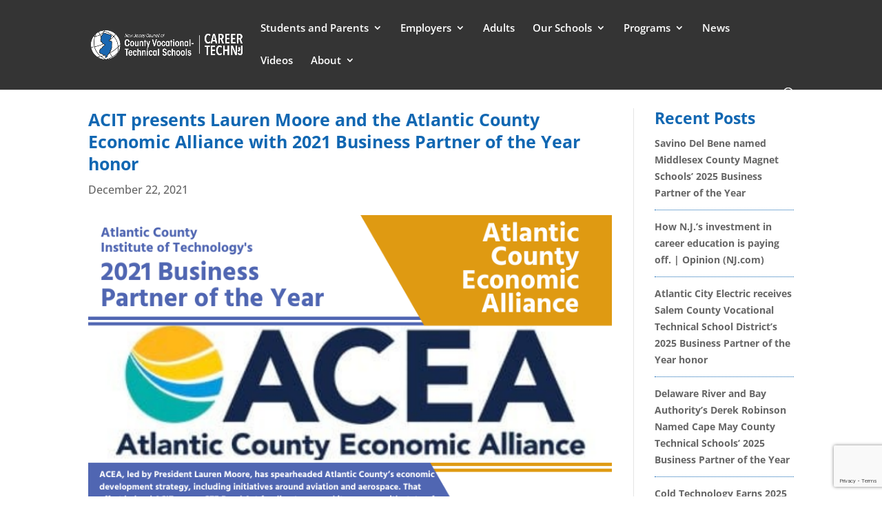

--- FILE ---
content_type: text/html; charset=utf-8
request_url: https://www.google.com/recaptcha/api2/anchor?ar=1&k=6LeWr7EeAAAAAEsQ1x6hAyp_64qY--UAnuNzvN_W&co=aHR0cHM6Ly9jYXJlZXJ0ZWNobmoub3JnOjQ0Mw..&hl=en&v=jdMmXeCQEkPbnFDy9T04NbgJ&size=invisible&anchor-ms=20000&execute-ms=15000&cb=vi8tda78h1b
body_size: 49040
content:
<!DOCTYPE HTML><html dir="ltr" lang="en"><head><meta http-equiv="Content-Type" content="text/html; charset=UTF-8">
<meta http-equiv="X-UA-Compatible" content="IE=edge">
<title>reCAPTCHA</title>
<style type="text/css">
/* cyrillic-ext */
@font-face {
  font-family: 'Roboto';
  font-style: normal;
  font-weight: 400;
  font-stretch: 100%;
  src: url(//fonts.gstatic.com/s/roboto/v48/KFO7CnqEu92Fr1ME7kSn66aGLdTylUAMa3GUBHMdazTgWw.woff2) format('woff2');
  unicode-range: U+0460-052F, U+1C80-1C8A, U+20B4, U+2DE0-2DFF, U+A640-A69F, U+FE2E-FE2F;
}
/* cyrillic */
@font-face {
  font-family: 'Roboto';
  font-style: normal;
  font-weight: 400;
  font-stretch: 100%;
  src: url(//fonts.gstatic.com/s/roboto/v48/KFO7CnqEu92Fr1ME7kSn66aGLdTylUAMa3iUBHMdazTgWw.woff2) format('woff2');
  unicode-range: U+0301, U+0400-045F, U+0490-0491, U+04B0-04B1, U+2116;
}
/* greek-ext */
@font-face {
  font-family: 'Roboto';
  font-style: normal;
  font-weight: 400;
  font-stretch: 100%;
  src: url(//fonts.gstatic.com/s/roboto/v48/KFO7CnqEu92Fr1ME7kSn66aGLdTylUAMa3CUBHMdazTgWw.woff2) format('woff2');
  unicode-range: U+1F00-1FFF;
}
/* greek */
@font-face {
  font-family: 'Roboto';
  font-style: normal;
  font-weight: 400;
  font-stretch: 100%;
  src: url(//fonts.gstatic.com/s/roboto/v48/KFO7CnqEu92Fr1ME7kSn66aGLdTylUAMa3-UBHMdazTgWw.woff2) format('woff2');
  unicode-range: U+0370-0377, U+037A-037F, U+0384-038A, U+038C, U+038E-03A1, U+03A3-03FF;
}
/* math */
@font-face {
  font-family: 'Roboto';
  font-style: normal;
  font-weight: 400;
  font-stretch: 100%;
  src: url(//fonts.gstatic.com/s/roboto/v48/KFO7CnqEu92Fr1ME7kSn66aGLdTylUAMawCUBHMdazTgWw.woff2) format('woff2');
  unicode-range: U+0302-0303, U+0305, U+0307-0308, U+0310, U+0312, U+0315, U+031A, U+0326-0327, U+032C, U+032F-0330, U+0332-0333, U+0338, U+033A, U+0346, U+034D, U+0391-03A1, U+03A3-03A9, U+03B1-03C9, U+03D1, U+03D5-03D6, U+03F0-03F1, U+03F4-03F5, U+2016-2017, U+2034-2038, U+203C, U+2040, U+2043, U+2047, U+2050, U+2057, U+205F, U+2070-2071, U+2074-208E, U+2090-209C, U+20D0-20DC, U+20E1, U+20E5-20EF, U+2100-2112, U+2114-2115, U+2117-2121, U+2123-214F, U+2190, U+2192, U+2194-21AE, U+21B0-21E5, U+21F1-21F2, U+21F4-2211, U+2213-2214, U+2216-22FF, U+2308-230B, U+2310, U+2319, U+231C-2321, U+2336-237A, U+237C, U+2395, U+239B-23B7, U+23D0, U+23DC-23E1, U+2474-2475, U+25AF, U+25B3, U+25B7, U+25BD, U+25C1, U+25CA, U+25CC, U+25FB, U+266D-266F, U+27C0-27FF, U+2900-2AFF, U+2B0E-2B11, U+2B30-2B4C, U+2BFE, U+3030, U+FF5B, U+FF5D, U+1D400-1D7FF, U+1EE00-1EEFF;
}
/* symbols */
@font-face {
  font-family: 'Roboto';
  font-style: normal;
  font-weight: 400;
  font-stretch: 100%;
  src: url(//fonts.gstatic.com/s/roboto/v48/KFO7CnqEu92Fr1ME7kSn66aGLdTylUAMaxKUBHMdazTgWw.woff2) format('woff2');
  unicode-range: U+0001-000C, U+000E-001F, U+007F-009F, U+20DD-20E0, U+20E2-20E4, U+2150-218F, U+2190, U+2192, U+2194-2199, U+21AF, U+21E6-21F0, U+21F3, U+2218-2219, U+2299, U+22C4-22C6, U+2300-243F, U+2440-244A, U+2460-24FF, U+25A0-27BF, U+2800-28FF, U+2921-2922, U+2981, U+29BF, U+29EB, U+2B00-2BFF, U+4DC0-4DFF, U+FFF9-FFFB, U+10140-1018E, U+10190-1019C, U+101A0, U+101D0-101FD, U+102E0-102FB, U+10E60-10E7E, U+1D2C0-1D2D3, U+1D2E0-1D37F, U+1F000-1F0FF, U+1F100-1F1AD, U+1F1E6-1F1FF, U+1F30D-1F30F, U+1F315, U+1F31C, U+1F31E, U+1F320-1F32C, U+1F336, U+1F378, U+1F37D, U+1F382, U+1F393-1F39F, U+1F3A7-1F3A8, U+1F3AC-1F3AF, U+1F3C2, U+1F3C4-1F3C6, U+1F3CA-1F3CE, U+1F3D4-1F3E0, U+1F3ED, U+1F3F1-1F3F3, U+1F3F5-1F3F7, U+1F408, U+1F415, U+1F41F, U+1F426, U+1F43F, U+1F441-1F442, U+1F444, U+1F446-1F449, U+1F44C-1F44E, U+1F453, U+1F46A, U+1F47D, U+1F4A3, U+1F4B0, U+1F4B3, U+1F4B9, U+1F4BB, U+1F4BF, U+1F4C8-1F4CB, U+1F4D6, U+1F4DA, U+1F4DF, U+1F4E3-1F4E6, U+1F4EA-1F4ED, U+1F4F7, U+1F4F9-1F4FB, U+1F4FD-1F4FE, U+1F503, U+1F507-1F50B, U+1F50D, U+1F512-1F513, U+1F53E-1F54A, U+1F54F-1F5FA, U+1F610, U+1F650-1F67F, U+1F687, U+1F68D, U+1F691, U+1F694, U+1F698, U+1F6AD, U+1F6B2, U+1F6B9-1F6BA, U+1F6BC, U+1F6C6-1F6CF, U+1F6D3-1F6D7, U+1F6E0-1F6EA, U+1F6F0-1F6F3, U+1F6F7-1F6FC, U+1F700-1F7FF, U+1F800-1F80B, U+1F810-1F847, U+1F850-1F859, U+1F860-1F887, U+1F890-1F8AD, U+1F8B0-1F8BB, U+1F8C0-1F8C1, U+1F900-1F90B, U+1F93B, U+1F946, U+1F984, U+1F996, U+1F9E9, U+1FA00-1FA6F, U+1FA70-1FA7C, U+1FA80-1FA89, U+1FA8F-1FAC6, U+1FACE-1FADC, U+1FADF-1FAE9, U+1FAF0-1FAF8, U+1FB00-1FBFF;
}
/* vietnamese */
@font-face {
  font-family: 'Roboto';
  font-style: normal;
  font-weight: 400;
  font-stretch: 100%;
  src: url(//fonts.gstatic.com/s/roboto/v48/KFO7CnqEu92Fr1ME7kSn66aGLdTylUAMa3OUBHMdazTgWw.woff2) format('woff2');
  unicode-range: U+0102-0103, U+0110-0111, U+0128-0129, U+0168-0169, U+01A0-01A1, U+01AF-01B0, U+0300-0301, U+0303-0304, U+0308-0309, U+0323, U+0329, U+1EA0-1EF9, U+20AB;
}
/* latin-ext */
@font-face {
  font-family: 'Roboto';
  font-style: normal;
  font-weight: 400;
  font-stretch: 100%;
  src: url(//fonts.gstatic.com/s/roboto/v48/KFO7CnqEu92Fr1ME7kSn66aGLdTylUAMa3KUBHMdazTgWw.woff2) format('woff2');
  unicode-range: U+0100-02BA, U+02BD-02C5, U+02C7-02CC, U+02CE-02D7, U+02DD-02FF, U+0304, U+0308, U+0329, U+1D00-1DBF, U+1E00-1E9F, U+1EF2-1EFF, U+2020, U+20A0-20AB, U+20AD-20C0, U+2113, U+2C60-2C7F, U+A720-A7FF;
}
/* latin */
@font-face {
  font-family: 'Roboto';
  font-style: normal;
  font-weight: 400;
  font-stretch: 100%;
  src: url(//fonts.gstatic.com/s/roboto/v48/KFO7CnqEu92Fr1ME7kSn66aGLdTylUAMa3yUBHMdazQ.woff2) format('woff2');
  unicode-range: U+0000-00FF, U+0131, U+0152-0153, U+02BB-02BC, U+02C6, U+02DA, U+02DC, U+0304, U+0308, U+0329, U+2000-206F, U+20AC, U+2122, U+2191, U+2193, U+2212, U+2215, U+FEFF, U+FFFD;
}
/* cyrillic-ext */
@font-face {
  font-family: 'Roboto';
  font-style: normal;
  font-weight: 500;
  font-stretch: 100%;
  src: url(//fonts.gstatic.com/s/roboto/v48/KFO7CnqEu92Fr1ME7kSn66aGLdTylUAMa3GUBHMdazTgWw.woff2) format('woff2');
  unicode-range: U+0460-052F, U+1C80-1C8A, U+20B4, U+2DE0-2DFF, U+A640-A69F, U+FE2E-FE2F;
}
/* cyrillic */
@font-face {
  font-family: 'Roboto';
  font-style: normal;
  font-weight: 500;
  font-stretch: 100%;
  src: url(//fonts.gstatic.com/s/roboto/v48/KFO7CnqEu92Fr1ME7kSn66aGLdTylUAMa3iUBHMdazTgWw.woff2) format('woff2');
  unicode-range: U+0301, U+0400-045F, U+0490-0491, U+04B0-04B1, U+2116;
}
/* greek-ext */
@font-face {
  font-family: 'Roboto';
  font-style: normal;
  font-weight: 500;
  font-stretch: 100%;
  src: url(//fonts.gstatic.com/s/roboto/v48/KFO7CnqEu92Fr1ME7kSn66aGLdTylUAMa3CUBHMdazTgWw.woff2) format('woff2');
  unicode-range: U+1F00-1FFF;
}
/* greek */
@font-face {
  font-family: 'Roboto';
  font-style: normal;
  font-weight: 500;
  font-stretch: 100%;
  src: url(//fonts.gstatic.com/s/roboto/v48/KFO7CnqEu92Fr1ME7kSn66aGLdTylUAMa3-UBHMdazTgWw.woff2) format('woff2');
  unicode-range: U+0370-0377, U+037A-037F, U+0384-038A, U+038C, U+038E-03A1, U+03A3-03FF;
}
/* math */
@font-face {
  font-family: 'Roboto';
  font-style: normal;
  font-weight: 500;
  font-stretch: 100%;
  src: url(//fonts.gstatic.com/s/roboto/v48/KFO7CnqEu92Fr1ME7kSn66aGLdTylUAMawCUBHMdazTgWw.woff2) format('woff2');
  unicode-range: U+0302-0303, U+0305, U+0307-0308, U+0310, U+0312, U+0315, U+031A, U+0326-0327, U+032C, U+032F-0330, U+0332-0333, U+0338, U+033A, U+0346, U+034D, U+0391-03A1, U+03A3-03A9, U+03B1-03C9, U+03D1, U+03D5-03D6, U+03F0-03F1, U+03F4-03F5, U+2016-2017, U+2034-2038, U+203C, U+2040, U+2043, U+2047, U+2050, U+2057, U+205F, U+2070-2071, U+2074-208E, U+2090-209C, U+20D0-20DC, U+20E1, U+20E5-20EF, U+2100-2112, U+2114-2115, U+2117-2121, U+2123-214F, U+2190, U+2192, U+2194-21AE, U+21B0-21E5, U+21F1-21F2, U+21F4-2211, U+2213-2214, U+2216-22FF, U+2308-230B, U+2310, U+2319, U+231C-2321, U+2336-237A, U+237C, U+2395, U+239B-23B7, U+23D0, U+23DC-23E1, U+2474-2475, U+25AF, U+25B3, U+25B7, U+25BD, U+25C1, U+25CA, U+25CC, U+25FB, U+266D-266F, U+27C0-27FF, U+2900-2AFF, U+2B0E-2B11, U+2B30-2B4C, U+2BFE, U+3030, U+FF5B, U+FF5D, U+1D400-1D7FF, U+1EE00-1EEFF;
}
/* symbols */
@font-face {
  font-family: 'Roboto';
  font-style: normal;
  font-weight: 500;
  font-stretch: 100%;
  src: url(//fonts.gstatic.com/s/roboto/v48/KFO7CnqEu92Fr1ME7kSn66aGLdTylUAMaxKUBHMdazTgWw.woff2) format('woff2');
  unicode-range: U+0001-000C, U+000E-001F, U+007F-009F, U+20DD-20E0, U+20E2-20E4, U+2150-218F, U+2190, U+2192, U+2194-2199, U+21AF, U+21E6-21F0, U+21F3, U+2218-2219, U+2299, U+22C4-22C6, U+2300-243F, U+2440-244A, U+2460-24FF, U+25A0-27BF, U+2800-28FF, U+2921-2922, U+2981, U+29BF, U+29EB, U+2B00-2BFF, U+4DC0-4DFF, U+FFF9-FFFB, U+10140-1018E, U+10190-1019C, U+101A0, U+101D0-101FD, U+102E0-102FB, U+10E60-10E7E, U+1D2C0-1D2D3, U+1D2E0-1D37F, U+1F000-1F0FF, U+1F100-1F1AD, U+1F1E6-1F1FF, U+1F30D-1F30F, U+1F315, U+1F31C, U+1F31E, U+1F320-1F32C, U+1F336, U+1F378, U+1F37D, U+1F382, U+1F393-1F39F, U+1F3A7-1F3A8, U+1F3AC-1F3AF, U+1F3C2, U+1F3C4-1F3C6, U+1F3CA-1F3CE, U+1F3D4-1F3E0, U+1F3ED, U+1F3F1-1F3F3, U+1F3F5-1F3F7, U+1F408, U+1F415, U+1F41F, U+1F426, U+1F43F, U+1F441-1F442, U+1F444, U+1F446-1F449, U+1F44C-1F44E, U+1F453, U+1F46A, U+1F47D, U+1F4A3, U+1F4B0, U+1F4B3, U+1F4B9, U+1F4BB, U+1F4BF, U+1F4C8-1F4CB, U+1F4D6, U+1F4DA, U+1F4DF, U+1F4E3-1F4E6, U+1F4EA-1F4ED, U+1F4F7, U+1F4F9-1F4FB, U+1F4FD-1F4FE, U+1F503, U+1F507-1F50B, U+1F50D, U+1F512-1F513, U+1F53E-1F54A, U+1F54F-1F5FA, U+1F610, U+1F650-1F67F, U+1F687, U+1F68D, U+1F691, U+1F694, U+1F698, U+1F6AD, U+1F6B2, U+1F6B9-1F6BA, U+1F6BC, U+1F6C6-1F6CF, U+1F6D3-1F6D7, U+1F6E0-1F6EA, U+1F6F0-1F6F3, U+1F6F7-1F6FC, U+1F700-1F7FF, U+1F800-1F80B, U+1F810-1F847, U+1F850-1F859, U+1F860-1F887, U+1F890-1F8AD, U+1F8B0-1F8BB, U+1F8C0-1F8C1, U+1F900-1F90B, U+1F93B, U+1F946, U+1F984, U+1F996, U+1F9E9, U+1FA00-1FA6F, U+1FA70-1FA7C, U+1FA80-1FA89, U+1FA8F-1FAC6, U+1FACE-1FADC, U+1FADF-1FAE9, U+1FAF0-1FAF8, U+1FB00-1FBFF;
}
/* vietnamese */
@font-face {
  font-family: 'Roboto';
  font-style: normal;
  font-weight: 500;
  font-stretch: 100%;
  src: url(//fonts.gstatic.com/s/roboto/v48/KFO7CnqEu92Fr1ME7kSn66aGLdTylUAMa3OUBHMdazTgWw.woff2) format('woff2');
  unicode-range: U+0102-0103, U+0110-0111, U+0128-0129, U+0168-0169, U+01A0-01A1, U+01AF-01B0, U+0300-0301, U+0303-0304, U+0308-0309, U+0323, U+0329, U+1EA0-1EF9, U+20AB;
}
/* latin-ext */
@font-face {
  font-family: 'Roboto';
  font-style: normal;
  font-weight: 500;
  font-stretch: 100%;
  src: url(//fonts.gstatic.com/s/roboto/v48/KFO7CnqEu92Fr1ME7kSn66aGLdTylUAMa3KUBHMdazTgWw.woff2) format('woff2');
  unicode-range: U+0100-02BA, U+02BD-02C5, U+02C7-02CC, U+02CE-02D7, U+02DD-02FF, U+0304, U+0308, U+0329, U+1D00-1DBF, U+1E00-1E9F, U+1EF2-1EFF, U+2020, U+20A0-20AB, U+20AD-20C0, U+2113, U+2C60-2C7F, U+A720-A7FF;
}
/* latin */
@font-face {
  font-family: 'Roboto';
  font-style: normal;
  font-weight: 500;
  font-stretch: 100%;
  src: url(//fonts.gstatic.com/s/roboto/v48/KFO7CnqEu92Fr1ME7kSn66aGLdTylUAMa3yUBHMdazQ.woff2) format('woff2');
  unicode-range: U+0000-00FF, U+0131, U+0152-0153, U+02BB-02BC, U+02C6, U+02DA, U+02DC, U+0304, U+0308, U+0329, U+2000-206F, U+20AC, U+2122, U+2191, U+2193, U+2212, U+2215, U+FEFF, U+FFFD;
}
/* cyrillic-ext */
@font-face {
  font-family: 'Roboto';
  font-style: normal;
  font-weight: 900;
  font-stretch: 100%;
  src: url(//fonts.gstatic.com/s/roboto/v48/KFO7CnqEu92Fr1ME7kSn66aGLdTylUAMa3GUBHMdazTgWw.woff2) format('woff2');
  unicode-range: U+0460-052F, U+1C80-1C8A, U+20B4, U+2DE0-2DFF, U+A640-A69F, U+FE2E-FE2F;
}
/* cyrillic */
@font-face {
  font-family: 'Roboto';
  font-style: normal;
  font-weight: 900;
  font-stretch: 100%;
  src: url(//fonts.gstatic.com/s/roboto/v48/KFO7CnqEu92Fr1ME7kSn66aGLdTylUAMa3iUBHMdazTgWw.woff2) format('woff2');
  unicode-range: U+0301, U+0400-045F, U+0490-0491, U+04B0-04B1, U+2116;
}
/* greek-ext */
@font-face {
  font-family: 'Roboto';
  font-style: normal;
  font-weight: 900;
  font-stretch: 100%;
  src: url(//fonts.gstatic.com/s/roboto/v48/KFO7CnqEu92Fr1ME7kSn66aGLdTylUAMa3CUBHMdazTgWw.woff2) format('woff2');
  unicode-range: U+1F00-1FFF;
}
/* greek */
@font-face {
  font-family: 'Roboto';
  font-style: normal;
  font-weight: 900;
  font-stretch: 100%;
  src: url(//fonts.gstatic.com/s/roboto/v48/KFO7CnqEu92Fr1ME7kSn66aGLdTylUAMa3-UBHMdazTgWw.woff2) format('woff2');
  unicode-range: U+0370-0377, U+037A-037F, U+0384-038A, U+038C, U+038E-03A1, U+03A3-03FF;
}
/* math */
@font-face {
  font-family: 'Roboto';
  font-style: normal;
  font-weight: 900;
  font-stretch: 100%;
  src: url(//fonts.gstatic.com/s/roboto/v48/KFO7CnqEu92Fr1ME7kSn66aGLdTylUAMawCUBHMdazTgWw.woff2) format('woff2');
  unicode-range: U+0302-0303, U+0305, U+0307-0308, U+0310, U+0312, U+0315, U+031A, U+0326-0327, U+032C, U+032F-0330, U+0332-0333, U+0338, U+033A, U+0346, U+034D, U+0391-03A1, U+03A3-03A9, U+03B1-03C9, U+03D1, U+03D5-03D6, U+03F0-03F1, U+03F4-03F5, U+2016-2017, U+2034-2038, U+203C, U+2040, U+2043, U+2047, U+2050, U+2057, U+205F, U+2070-2071, U+2074-208E, U+2090-209C, U+20D0-20DC, U+20E1, U+20E5-20EF, U+2100-2112, U+2114-2115, U+2117-2121, U+2123-214F, U+2190, U+2192, U+2194-21AE, U+21B0-21E5, U+21F1-21F2, U+21F4-2211, U+2213-2214, U+2216-22FF, U+2308-230B, U+2310, U+2319, U+231C-2321, U+2336-237A, U+237C, U+2395, U+239B-23B7, U+23D0, U+23DC-23E1, U+2474-2475, U+25AF, U+25B3, U+25B7, U+25BD, U+25C1, U+25CA, U+25CC, U+25FB, U+266D-266F, U+27C0-27FF, U+2900-2AFF, U+2B0E-2B11, U+2B30-2B4C, U+2BFE, U+3030, U+FF5B, U+FF5D, U+1D400-1D7FF, U+1EE00-1EEFF;
}
/* symbols */
@font-face {
  font-family: 'Roboto';
  font-style: normal;
  font-weight: 900;
  font-stretch: 100%;
  src: url(//fonts.gstatic.com/s/roboto/v48/KFO7CnqEu92Fr1ME7kSn66aGLdTylUAMaxKUBHMdazTgWw.woff2) format('woff2');
  unicode-range: U+0001-000C, U+000E-001F, U+007F-009F, U+20DD-20E0, U+20E2-20E4, U+2150-218F, U+2190, U+2192, U+2194-2199, U+21AF, U+21E6-21F0, U+21F3, U+2218-2219, U+2299, U+22C4-22C6, U+2300-243F, U+2440-244A, U+2460-24FF, U+25A0-27BF, U+2800-28FF, U+2921-2922, U+2981, U+29BF, U+29EB, U+2B00-2BFF, U+4DC0-4DFF, U+FFF9-FFFB, U+10140-1018E, U+10190-1019C, U+101A0, U+101D0-101FD, U+102E0-102FB, U+10E60-10E7E, U+1D2C0-1D2D3, U+1D2E0-1D37F, U+1F000-1F0FF, U+1F100-1F1AD, U+1F1E6-1F1FF, U+1F30D-1F30F, U+1F315, U+1F31C, U+1F31E, U+1F320-1F32C, U+1F336, U+1F378, U+1F37D, U+1F382, U+1F393-1F39F, U+1F3A7-1F3A8, U+1F3AC-1F3AF, U+1F3C2, U+1F3C4-1F3C6, U+1F3CA-1F3CE, U+1F3D4-1F3E0, U+1F3ED, U+1F3F1-1F3F3, U+1F3F5-1F3F7, U+1F408, U+1F415, U+1F41F, U+1F426, U+1F43F, U+1F441-1F442, U+1F444, U+1F446-1F449, U+1F44C-1F44E, U+1F453, U+1F46A, U+1F47D, U+1F4A3, U+1F4B0, U+1F4B3, U+1F4B9, U+1F4BB, U+1F4BF, U+1F4C8-1F4CB, U+1F4D6, U+1F4DA, U+1F4DF, U+1F4E3-1F4E6, U+1F4EA-1F4ED, U+1F4F7, U+1F4F9-1F4FB, U+1F4FD-1F4FE, U+1F503, U+1F507-1F50B, U+1F50D, U+1F512-1F513, U+1F53E-1F54A, U+1F54F-1F5FA, U+1F610, U+1F650-1F67F, U+1F687, U+1F68D, U+1F691, U+1F694, U+1F698, U+1F6AD, U+1F6B2, U+1F6B9-1F6BA, U+1F6BC, U+1F6C6-1F6CF, U+1F6D3-1F6D7, U+1F6E0-1F6EA, U+1F6F0-1F6F3, U+1F6F7-1F6FC, U+1F700-1F7FF, U+1F800-1F80B, U+1F810-1F847, U+1F850-1F859, U+1F860-1F887, U+1F890-1F8AD, U+1F8B0-1F8BB, U+1F8C0-1F8C1, U+1F900-1F90B, U+1F93B, U+1F946, U+1F984, U+1F996, U+1F9E9, U+1FA00-1FA6F, U+1FA70-1FA7C, U+1FA80-1FA89, U+1FA8F-1FAC6, U+1FACE-1FADC, U+1FADF-1FAE9, U+1FAF0-1FAF8, U+1FB00-1FBFF;
}
/* vietnamese */
@font-face {
  font-family: 'Roboto';
  font-style: normal;
  font-weight: 900;
  font-stretch: 100%;
  src: url(//fonts.gstatic.com/s/roboto/v48/KFO7CnqEu92Fr1ME7kSn66aGLdTylUAMa3OUBHMdazTgWw.woff2) format('woff2');
  unicode-range: U+0102-0103, U+0110-0111, U+0128-0129, U+0168-0169, U+01A0-01A1, U+01AF-01B0, U+0300-0301, U+0303-0304, U+0308-0309, U+0323, U+0329, U+1EA0-1EF9, U+20AB;
}
/* latin-ext */
@font-face {
  font-family: 'Roboto';
  font-style: normal;
  font-weight: 900;
  font-stretch: 100%;
  src: url(//fonts.gstatic.com/s/roboto/v48/KFO7CnqEu92Fr1ME7kSn66aGLdTylUAMa3KUBHMdazTgWw.woff2) format('woff2');
  unicode-range: U+0100-02BA, U+02BD-02C5, U+02C7-02CC, U+02CE-02D7, U+02DD-02FF, U+0304, U+0308, U+0329, U+1D00-1DBF, U+1E00-1E9F, U+1EF2-1EFF, U+2020, U+20A0-20AB, U+20AD-20C0, U+2113, U+2C60-2C7F, U+A720-A7FF;
}
/* latin */
@font-face {
  font-family: 'Roboto';
  font-style: normal;
  font-weight: 900;
  font-stretch: 100%;
  src: url(//fonts.gstatic.com/s/roboto/v48/KFO7CnqEu92Fr1ME7kSn66aGLdTylUAMa3yUBHMdazQ.woff2) format('woff2');
  unicode-range: U+0000-00FF, U+0131, U+0152-0153, U+02BB-02BC, U+02C6, U+02DA, U+02DC, U+0304, U+0308, U+0329, U+2000-206F, U+20AC, U+2122, U+2191, U+2193, U+2212, U+2215, U+FEFF, U+FFFD;
}

</style>
<link rel="stylesheet" type="text/css" href="https://www.gstatic.com/recaptcha/releases/jdMmXeCQEkPbnFDy9T04NbgJ/styles__ltr.css">
<script nonce="PJqtawxZaZmQlaWB2xLMaA" type="text/javascript">window['__recaptcha_api'] = 'https://www.google.com/recaptcha/api2/';</script>
<script type="text/javascript" src="https://www.gstatic.com/recaptcha/releases/jdMmXeCQEkPbnFDy9T04NbgJ/recaptcha__en.js" nonce="PJqtawxZaZmQlaWB2xLMaA">
      
    </script></head>
<body><div id="rc-anchor-alert" class="rc-anchor-alert"></div>
<input type="hidden" id="recaptcha-token" value="[base64]">
<script type="text/javascript" nonce="PJqtawxZaZmQlaWB2xLMaA">
      recaptcha.anchor.Main.init("[\x22ainput\x22,[\x22bgdata\x22,\x22\x22,\[base64]/[base64]/[base64]/[base64]/[base64]/UltsKytdPUU6KEU8MjA0OD9SW2wrK109RT4+NnwxOTI6KChFJjY0NTEyKT09NTUyOTYmJk0rMTxjLmxlbmd0aCYmKGMuY2hhckNvZGVBdChNKzEpJjY0NTEyKT09NTYzMjA/[base64]/[base64]/[base64]/[base64]/[base64]/[base64]/[base64]\x22,\[base64]\\u003d\\u003d\x22,\x22AcOiJzAcCGUnVcOZOQYPegPDtkJrw5lUdS1fTcO+eX3Cs3dnw6B7w7FPaHpYw7rCgMKgUW5owplfw5Vxw4LDnBPDvVvDvsKSZgrCqk/[base64]/CmCLCm3RjTAQ4w5zCqyYTworCpcO/[base64]/w7LCi8KNwpXDnQLCqMODPzPDnWDCoBTDriXCjsOOG8OOAcOCw7vCtMKAbzHChMO4w7ACbn/[base64]/Cp8O/woQFOsKsWSnCnsKNwonDuXhNL8KAIhTDrGbCtcOBHHsww5RqDcO7wqzCrGN7MmB1wp3CmBvDj8KHw6/CuSfCkcO2OivDpHUMw6tUw7jChVDDpsOXwoLCmMKcSFI5A8Odam0+w6/Dj8O9awADw7wZwo7Co8Kfa1UaXMOjwpM6CcK+FiYpw6jDpcOpwq5GZ8OYScOEwoomw7UuTsOYw6Edw6/CosOyIljCvsKbw4xOwp9iwpDDscKkLmcBK8OlNcKfJSTDji/Dr8KWwpIfwoF/wpTCqnEnKmbCt8KCwrnDkMKGw4nClzk8R04rw7Apw5HCo1hrI1XCl1XDhcODw7zDkjjCtsO5Cn3CocKbaT7DpcOaw7EgVsOfw6rCrBDCo8KlPsKeZcOQwq3DuX/CpcK6aMOrw57DvSV0w6Z0XMOUwo/Dr0cRwr4Yw7jCn0PDmBQ8w7bCvkHDpywnPMKIHjfCiXtjC8KGQC88X8K2TMKofj/CuTPDocOla2l0w45+wp43F8KMw5nCssOHakXCisO9w5opw5kQwqondhXCrcOXwo4+wrbDrXvCgjfCnsOZBcKKdyhZWRd9w47DvSRhw5/[base64]/eMOHfMOvW8O/wp49D8OHFMKOE8OSEGHDt1TDn3TCmcKJYgrDusKwek7DvsOwFcKUQsK3GsOlwpfDgTbDpcKxw5MUC8KQLsOeBmY6eMOmw5nCvcK/w7kAwpDDtjrCusOqPjXDvcKxeUFqwq3Dh8KBw7pAwpvChjbCicOow6Bhw4TDrMO/OcKjwoFifkwYVnjDhMKVRsKVwrzCgSvDm8KCw7zCrsOlwrnDii17DT/CjlTCr3AHWQVBwq8Ic8KeEGQOw57Co0jDpVTCncKbXMKwwr8lAcOyworCmljDlXciw67CmsOiSGMsw4/DsEFGJMO2TE7CnMOcecOAw5hbw405w5kCw5jDpGHChcK3wrd7w4vCk8KBw6FsVw/DhQ7Cg8OPw7dbw5fCjkPCo8O3wqXClwB3csK8woRdw7I8w41GSHXDgF90WBDCssO0woXCqEtXwo46w7gSwq3ChsO/fMK/LF3Dt8OQw4rDvcOaCcKiTSnDpSZiZsKBEFhtw6vDrX/DicOzwrtmJTwIw6Yaw4TCrMOywobDkMKXw44hCMOOw69vwq3DksOcOcKKwokxZnrCjzbCssOPwp/DjQQlwolBTsOkwrXDrsKpc8O/w6Bcw6fClXILNj0JLVY7EEjCkMOuwp5nVHbDj8ODGBDCukVswpfDqsKrwqzDocKoTjRsBCRQCX09Rm/DjMOlDgQjwovDtzbDmMOPP0V9w6kiwq5bwrbCj8KAw7VISWJ8P8KBeRc+w7sVXcKsBCHCmsOCw7dzwqLDnMOBZcKewrfCgXHCgEpjwrfDkMOfw6/Dr1TDvcOdwpHCj8OMIcKCFMKNcMKfwp3DnsO/[base64]/Cvih3wo5Yw4nDrsOSGQ7DghZDJcKAwpddw6xPw4bCqn7Dr8O0w7w8GhxIwqUow4lSwos3A1ALwrPDkMKtKcOPw4rCu3U9wpUbeGk3wpfCg8OBw4pAw5HDhQc0w43DjjJxTMOPR8O0w5TCulRowpDDhB4XXH/CpzAMw4EQw57Dqwo9wrU9LwTDi8KiwofCsSrDgsOdw6kdTcKzTsKSSgspwqrDoC7Dr8KXfyFUShIzIAzCuQQ6YXo8wq8HcUEJe8KHw65ywqbCrsKPw5rDqMOVXiQbw5XDgcKDLUFgw43Do1w/TMKiPlVlQznDl8OXw6rCqsOfaMOZM0dmwrpDTwbCoMOgX3nCjsOnEMKKU1bDjcKdaT1cIcO7czPDv8OVZMKRwq7Cpgl4wq/Cpk4LJMOLPMOOBXsswrTDiRJkw6hCOAgxPF4GEMKqRlUjw54/w5zCgy5xRSTCsCbCjMKddXRRw4t9woxGNsOxBRZjwpvDv8KAw6Quw7vDrGLCpMOLHAgdcwcMw7IfeMK9w7jDujQ7w6LChygXXhfDhMO/wq7CiMKpwp5UwonDvS1NwqjChMOBUsKPw4QKw5rDph7DoMKMGjpvXMKpwooLbkNCw4AqF2cyO8K5D8OLw5/DvcOlVwlmOGoECsKbwp5iwpR/aTPCkT93w7fDu0BXw687wrXDhXFFQibCjsOGw6UZAcOuwoXCjkXCkcOCw63DgMKgbcOQw5TChk4Ywpddf8KTw6bDisONGmY7w4fDg0rCr8O9BhjDpMOrwq/DjMO9wqjDgTrCm8Kbw5nCmWcOBBYHSj9fC8KtIE8ZVx9jCAbCvD/Drk9vw4XDr1M7esOew6gbwpjChzXDmEvDicO8wrRDAUkyDsO8TwHCpsO5NAXDu8O9w6tJwrwMIcOqw4hMD8OtLA5CRcKMwr3Diipow5nCrjvDgDzCnV3DgcOhwo9dwpDCkyXDpjZqw7Umw5LDgsOKw7QsYH7Ci8OYWwctVSRjw61mBWbDpsK/ZsKSFXl/wq5gwrNOI8KZV8O7w7jDlsKmw6nDgnoAa8KaBX7Dg1ILTQtbw5VXa1YWSsKjMmUZRFtIIzJzYD8bF8OeNw1Rwo3DoU/DqcK+w6o4w5nDvQHDgHF3dMKyw6nCmV45NsKhdEfClcO0wqcjw4/[base64]/wqEMw5wuw5rCu0gOTF/[base64]/DuEzCtAzCr03CqSXCpMOew68ww7JKw55FMSnCulfDrw/DlsOzbh0HfcOZX0cYEXHCpDxtFSLCqCNZG8OPw55OJiY/dBzDhMK/DU55woDDqzHDmsK4w5I2CWvDrcOrOXLDo2IbUMK5dW0pwp/[base64]/Dh8KmDcKWwqXDv8KxC8KjGAjDuMOiwrRxw4fDjMK0wpHCqsK9RcODUR57w4IEb8KzQsOQSyVXwpwyEy/DsnI4HnkIworCg8KYwpBfwrTCiMO2BUbDtyrCvsOQSsO7woDDmTHCkcO9Q8KQK8OwRiolw78hQ8KwOMOQP8K5w7vDqDDCvsK+w4k6OMO1O0PCoGdtwpkrZMOOHwJlRsO7wqQAUnPCgU7Ds37CjyHChnAEwooow4PDjDPDkCojwoNZw7fCkx/Dk8OXWlnCgnnCtMO3wpnCo8KbVXTCk8KFwrgpwrTDncKLw6/[base64]/DujM+wrPCsMORUMOVWMKywp/[base64]/CnxV/[base64]/CmEHDlsKWRH/DhlzDknJkwo7Co8OYwrg1wrLCsMK0F8K+wrrCksKHwrMqdsKGw6vDvDHDoGjDsRvDmD3DoMO0V8KEwrTDncOPwrrDmMOcw4PDs0rDvcO1JcOwXiHCicO3AcOew5ciLxhOFcOQBcK/IhQjZ1rDncKZwpLCuMOxwo9zw6MoawLDoFXDpBbDusO9wo7Dt1M3w518TSg7w6TCsyrDsSZTKV3DmSB7w6TDtC7CuMKGwozDrQjCiMOqw4J3w6MswpBjwpzDlcOVw7jCtSZlMAJpQDc0wpzDnMOdwoDCksK4w5nDvmzCmBE/[base64]/woXDrsOfaiLDjEHDp8KOaMO/b37Dp8OEHTBcZ2EcLn1cwo/DsVbCgTZWw7PCpyzCp2hyA8KQwozDg1rDkFwgw7bDn8OwOxXCpcOeVsODBX9idSnDgiZDwr8gwqTDhhnDtQ50wqTDqsKaPsKYFcO3wq/DiMK2w6d1NMOgIsKwOnHCrAHDjXo1FT3CocOPwpk6V05kw7vDgEcxWwTDgUw5FcKeXQdGw73DlB/DpGZ6w7tcwrINQRHDq8OAW3kvUBsGw7LDvAZIwpDDmMK+RATCosKQw5/DuFTCm3nClMOXw6bCg8OBwpoeZMOUw4nCu2rDogTCs2/[base64]/CmWg1THwWw6LDgcO6w7VtwpbDvnxEZQQ+w7PDphsXwrHDrcOWw78Fw64OdHDCtcO7L8OIw7g7PcKtw4l0WSHDucOOfMOYWsOhX0rCn3HCrizDt2nCkMK9BcKgA8O/DVPDlRPDohbDrcOuwo3CiMK7w5gcccOJw6NaECfDk1HDnE/CnUvDtScfX33Dt8Osw6HDosOCwp/[base64]/wpBLw60Sw5Zlw4JWw5A4L0zCpXTCtsK7w47CkMKFw6Alw4pMwqNAwpDCtMOJHzRJw4s9wpw5woPCoD7DtMOHV8KFcFzCuFRBc8OcUlBYCcKPwqrDolrCqShdw5lNwofClcKxwo8GG8KAw69Ww61ZJTRbw4ctAGMcw6rDhlbDnsOYOsOIE8OZL08oUyxWwpTDgMKpwrI/f8Khw7wXw6E7w4fDvcOHGCFCLn7CtcKYw5fCpVjCt8OYSsK5VcOcVxnDs8K+PsOeMsK9azzDgT8jfX7Cr8OfNMK7w53CgsK7KsOOw4UOw6JBwrHDjB90Pw/DvnfDrjxKTcO9d8KRdMOpMcKoKMK/[base64]/[base64]/DlzECw4nCu8KSw5bDhwTDmW/DhCLCgFHCjl9aw5IowqAXw5BtwpDDszYOw5Ryw6bCosOpBsOOw4xdeMKkwrPDgX/ClD1ZRVgOdMOgehDCiMO8wpQmeHDCtsODK8OsHU5Bw5ANHFBuCENpwoAmFFcUw5R1w5tJQsOFwo5ifsOOw67Ci1B+UMKEwqPCq8OZEcOqbcKkKHrDoMKEwoArw4J/woBMWsO2w79tw5bCr8K+T8KlFhvCu8OtwpnCnsKXMMOPLcKHwoMmwrYHEV8NwrHClsOEwo7Ckx/DvsONw4R2w7/DnGbCryJRBMKQw7TDuz9THWLCnEVoC8K1I8O4CcKxP2/DkDl4wpTCpcOlNEjCrmQsIsOSJcKdwoMaT2bDphJKwqnCpm5UwoDDli8aV8Knd8OiG03CsMO2wr7DmhTDl290NMOzw4LDmcO4DS/[base64]/RsKkKcK4WsKbMcKzK3x/wqYowrvDlS13SzYawprDq8KSDDAAwoDDpXNewq8nw5/DjXHCuQbDtyTDocOfF8KWwqZLw5EJw6YyfMORwrvClQ4yYMOcLXzCiXTCkcO6UzPCsQljUB1lT8KoPSYzwowqwpzDjVZNw4PDncK4w5zDgAMlFMK6wrTDrsOPwqtzwpACKE4fcjzChA3DpGvDi2zCr8KGPcKHwp/Drw7DoX8lw7k0AsKWHQvCqMKkw5LCmcKXCMK/cBshwrNYwqocw49Rwps5Y8KIIykZG21IPcKNSEHCkMKsw4J7wpXDjApqw7ogwoUdwr1JC0lNJhwHBcO9IQXDpVLCv8OiUExywqDDm8OgwpJGwozDtRI1ZRpqw7nCicKLScO8LMOUwrV8b0TDuQjCiDdnwqtrPsKRw7DDgcKcJcKafFHDocOrbcODDMKkHWnCkcO/[base64]/Cj8KbCGTCkAbCjcOIPMO3OhLCqcO+w5wuw40MwrbDhkQ/wqzCmQvCtsOxwptkC0Ekw6suwrjCkMOEUzjDmRXCjsK3Y8Oka2xIwofDgTnDkXcvBcOhw6hoVMOaX1xgwrMvf8OqXsKye8OCKxIDwoUOwo3DvcO8wrbDocKwwq1awqvDgsKJX8OzWsOPJ13CknjCikHCq3cvwqjDjsOMw4MjwrHCvsKIBMOSwrF8w6fCvsK4w6/DsMKlwobDqHrCvi7Cm1scKsOYIsOicBd/wqFOw4JPwqDDpsKeJljDs3FOFMKLECPDtkNSPsOrw5rCmMOrwqPDj8O/DW7CusKdw5NYwpPDiXjDgWwVwofDuSw8wo/CnsK6UcKpwojCjMKaEx9jwrTCqE1iFMOkwp9RWsOMw4o2Y11JP8OFb8K6aVDDmgYqwpxvw6rCpMKRwo4EFsO8w6HCr8KbwrfDkXvColMow4jDicKCwrvDl8OGFsKqwoM9XX5OacO/w7zCvSAkDBjCvsOjQndYw7HCtDtowpFoWMKXCsKPWMO8TisIM8Onw57CvUJhw6MTLcKCwo0TaGDCvcOIwoPCicOgX8OZaHDCmyp7wpERw6BoFT/[base64]/DsxbDrjcVw4kiD1HDj0Ifw7HCt2PDnxfCjMOfw5/Cn8K0V8OCwqpAwqQ0M11UTG9iw6JBw4XDumLDj8OHwqbDr8KkwobDtMK1anFyIyFeCXl8K0/DscKjwqINw6x7P8KdZcOkw5XCl8OVH8K5wpPCtmhKNcODCHLCrWd/w6DDvSLDqG87ccOew6Mgw4nCv3U6PT7DiMKIw4NGPcK+w6PCosKfTsOkw6ceJDTDrlHCnCM1w5PCkWRTQ8KhH3nDqyMew75nVsKGIcOuGcKQXFouwpsawqggw4AKw5Qyw5/Dp0kJd243EsKNw6hrLMOVw4PChMK6KcKrw5zDjUZaK8OuZsKVa17Cvnl8wqhvwqnCpmRiEQYIw5TDpHYIwpMoOMKFesK5KAwNajh3wrnCoCNzwpjCk3LCmEbDk8KTVUrCoFB5HcOOw4wqw5AFXcKlEE8OacO1b8KAw4Ntw5d1FhJRa8OXw47CocOLI8KyFj/[base64]/CkHfDiMKLwo7CicONOzUHw6okQMKaMMK/VcKHTMOKSCXCjz8ewqvDnsOhwpfColREQ8K3dWxsRMOtw4ZXwoReG2XDiCx/w7R7w5PCuMK7w5svPcOlwo/CiMOJKk3Co8KDwp8Vw556w5EdIsKMw51sw4FXKgfDuTrDqcKOwr8Nw5sgw53CrcKKCcKiWy/DlsOcOMO1A0LCssKHFQLDkkddfzPDmAHDr18vHMO+F8Kkw77Dt8KAPcOpw7gXw6ddV2sfw5Zjw7DCtcK2TMKZwotlwqNoZMK1woPCr8OWw6wCP8KEw4lCwrPCmB/DtcO3w7vDhsO9w55Ob8KnUsKdwrHDqxnCrcKYwpQTPyA1dVDCl8KjT0AvcMKJWnXCnsO8wrDDqBI9w53DnATCk33ChT9hL8KPwo/[base64]/CpQ7DhmFNw5V4UWnCi8KJwqNsCMOpwrgHwojDgGvDoDxCK3bCmMKUKsKhRzXCqQDDii0WwqzDhFZvdMKVw51zDyvDpsOsw5jDmMOkwqrDt8OvVcOkOsKGfcOfNsOkwphSSsK8VSNbwpPDoC7Cq8KORcO/[base64]/DtsKpecObUypqwqEAOQokD8Kkw7UpJ8OCw5DDrsOAax18QsK+wpbDoBE1wqXDgzTChyp5w45tDHgpw4PCrzZKejPDrgFHwrzDtnfDllpQw6pWDcKKw5zDjxfCkMKbw7RMw6/DtxdGwqZxdcOBLsKXasKNd0nDrDgBLG4OQsOrPC5pw4XCmnnCh8KIw77CpsODZgAuw5BNw6JzfXInw4bDrA/CtsKOHFHCnDPCoAHCvsKwH1sJF2kRwq/DhcO2KMKZw4fCkMOGBcK0e8O8aTfCncO0IHzCk8OAZgdCw5UzUjc6wp9Iwo0YBMO8wpI2w6rCtsOUwqQXO2HCkw9KOXLDiFvDn8Kvw67DlsOQIsOGwpHDqRJjw5lKWcKow4l2X13Ch8KGfsKKwqglw4d0RHUeA8O7wprDm8KdSsOheMOUw4LCrwIvw6/Cu8KyGsKzKFLDvUUTwpDDl8KgwqjDmcKCw7lhKsOZw4QdM8OlJwMFwrHDk3YdYAh9IX/[base64]/CjGfCjmfCoUoSLsK4bMO1RkHChFHDiwHDtV3DuMOkKMOcwoHCm8ObwpdyIhLDlsOdSsOfwozCv8O1EsO5TBB7TWLDkcODP8OfBVwsw51xw5PCtjMSw6HDkMK3wq8Yw78rclRuHw5owo5hwrHCiXcqB8KZwqnCuSIlCSjDoBxzIMKPPMOXUDfDocKAwp8eBcKzJDN/w7M6w43Dv8OvF33Dr3XDgcOJMTwOwq/Cn8KbwojCmcOewqDDrF0awrzDmALCgcOIMkB1eyciwqzCn8OEw5jCpcKvwpIQXyttTloGwoHDi0DDpknChMO5w63DgMKnYWfDgHfCusOww4fDrcKswpcnDxnCqREtNhXCncOVGk/Cs1fCg8OfwpzDumsgb3JOw6jDrF3CukpMFXt/w4HDrDlCVRk6TcOeScKSBFjDlsKiaMONw5cLXmpawoTCrcO4G8KbB3lUCsO/w7/Ctg3CvVFnwr/DlcONwp/CgcOlw4TCqcKGwqAnwoLCmsKYLcKSwpbCvBUhwqMlV0fCscKUw7HDnsKbDMOdP2HDusO0Dj/Dk2zDn8K3w4QdDsKYw4rDvFXDg8KFblp4FMKRTsOWwq3DrMO4wqAWwqnDn18aw4HDicKuw7NFSMO+UsKsMHnClsOcCsKLwoMAc2MPXsKnw7BtwpBcV8K2AMKnw6XCnSTCqcKHScO9dF3DscOkI8KUL8Ofwolywq/[base64]/DkcKHwqtmw6ZMwoXChCZUGsKjEF0gwqsBw4EVw7rChgoLMMOAw7IVw67DvMOTw6LDijUHICjCm8OPwoB/wrPDjzI9B8ODAcKNw5BSw7EfRFTDpsOkwrDDhD1Dw6zCuUIsw63DlkM5wq7DhEdPwoQ7OijCqk/DhcKCwpXCmcKZwrpkw6jChMKGYkbDkMOUUcK1wqoiwrcow4LCiTstwoEdwpbDnXNPwqrDkMOSwrljYi3Drzotw4PCiWHDtVrCtsONPMKMa8KBwrfCvsKDwq/CtsKoOMKywrnDjcKrwq1HwqZFLCwjVnUWZ8OJCjfDoMO8ZcKAwpBkFzB3wo9yVMO7BcOLVsOqw5trwqJ/BcOfw6tlJMOdw6Anw5E3fsKpXcK4M8OuCm0owrfCsCTDkMKbwrPDoMKFdsKzcEkSAVsbbkJzwogeA13DosO2wo8tIhUew5MBIEbDtsOjw4LCuFvDs8OgYcKoIcKawo5BaMOKSXoraFIHez/[base64]/ChsKpwrbDlsOKLgomRn3CsWhEwqPCtlHCs8OUFsOgPMO+dmlsKsK0wonDpMO/[base64]/EmjCtsKOwq3DgQjDv8O+wrN8w7loXsOFTcK4w5fDqsKuXhPDn8Omw4PCjsOfEz3CqFbDmjhfwr45wqnCiMOnNnrDnDHCkMORIXbCncOfwrsEHcOlw418w5oNIAR/TsKQK2/CisOxw70Lw7/CjcKgw6kiBC7DnEXCszZxwqU4wqBAEQcrw7xteTXDv1MMw6LDicKUUw0Iwo1lw5UgwpnDsxzCjiPCi8ODw6vDvcKnKlBLasKuwrzDuQPDkxUyP8O6HMOpw60qB8OIwpnCiMK5wp3DkMOqDR1yNC3DrVHDr8OdwqfCqlYzw4zCsMOoOVnCuMKOc8OwM8Owwo/Dty/CpnpkamnCi2Ibwo3CvBphZMKdMsKla37DhGbCjyE2QMO8OMOAwqnCm3oHw4fCs8Kmw4VfPB/DqW9vARLDjxMSwqDDlVTCpUzCkAdVwq4qwoPCokNUPFUsScKpbUgpNMOUwpoXw6QMw4lZwrQ9QizDmBNWLcOvcsKvw4fDrcO7w7jDqRQPScOzwqMxeMOeVRsBaX4Awqsmwo5gwpHDnMKAOMO4w6XCgMOMTEFKFw/CosKswoksw4c8w6HDkTjCnsORwrp5wrzDoijCicOEHDw3DEbDr8KyeCoXwqjDgg/CncOMw6c1KF0uwo46D8KlTsOqw4BVwqI2J8O6w5fCtsOTQsK2wp5pF3vDjHVaH8KYWh3CpFAjwoPDjEwiw6B7HcOHZGDCgQXDr8OJQHnChRQIw51VS8KSCcK2NHYQTE7Cn0rCnsKLaVTChV3DiU13DsKgw7Ayw4PDjMKQYwpLIWwdN8K8w4rDusOnwp7DtRBIw7trV1/Cv8OgKnDDpcOBwqUNLsOYwrjCqhAie8KFBE/DugLDn8KdWBJjw61saC/DtiQowo7CrhrCrV1Cw7hTwq/DrT0jNMOhe8KRwrErw4IwwrI2w5/Ds8KxwrTCuBDDkcOrSk3DucOkLcKbUFHDlzEnwrkQAcK7wr3CmMKpw4c4w58SwrFKHjTCuHbClAoOw4vDo8OiaMOjBVMbwrgbwpfDtMKdwq/[base64]/Co8OawrvCucKBOXfCtcOAw6ZPGSHCnMOtBE52F0LDusOBEUg+Z8OKPcK6YcOew5LCocOUNMOfU8Oywoo9SFHCv8Klwo7CgcOFw50swqTCrjtoAsOXBxjCrcODdRZ7wr9Mw6JWLcO/w5kcw7tewq/Cn0XCksKVXMKxwoF9wrhtwqHCgD4sw6rDgATCnsKFw6JYamJXwqHDikVwwolufMOLw5bCmndfw7/DqcKDJsKoKyDClRzCsmVfwpppw44VKMOVQkxHwrnDk8O7wo7DtMOYwqbDr8ObA8KATcKswpzCicKxwq/DscOOKMO+wpc7w5lrdsO5wqXCtcOuw6nDmsKbw77CmRZwwp7CmVFUBArCoCHChCkRwrzCrcOVZMORw7/DpsK5w4wadQzDkAbDpMKUw7DCuyszw6U4VcOTw77DuMKEw6nCjMKvBcOtGsKCw7LDp8OGw6vCtSLChUASw5HCuEvCrlZFw7/ClApawojDq0pww5rCiUDDoEzDocKZAMOoOsKfcMK7w4MvwoXDrXjCicOyw50Rw7pZJSMXw658PFxbw58VwrFiw7M1w7nCvcOnaMOYwozDucKNLMO+I091M8KOej/Dn1HDhRnCqcKOBMOVM8O/wqoQw6/ConPCocOtwp7DuMOgeE9xwrE5wrnDr8K2w7k8QWg4BsKUQAvCu8OWTH7DmsKpYMKQWQzDnRwtaMKMw6/CvADDtsO1RUVFwoIMwqs5wr5ZL3A9wo92w6rDpGpCBsOxasKzwqFDbhw4XHvCkCV6wpjCo3vCncKELXjCscO2E8Otwo/DkMOPOMKPFcKJRSLDhsK2M3EYw7ofAcKOEsKsw5nDgRVLaHDDmyl4w4Qpwp9eRgA9HMKCW8KpwoQaw4gzw5IeXcOQwq1/[base64]/CtMKlGsO3wqdBasOAXRTCh37CmsK6w4fDv2AHT8Kow58ENS0ZYEHDgcOdc3fDiMKmwphVw5pKdXbDlwA8wp/DucKYw4rCssKmwqNvX3xCCnMnPTbDvMOsf2RHw5LCuC3Cn3t+wq8ywrkmwqfDmcO3wp8Qw7XChMKdwpjDoQ3DuT7DqzR/w7dgIk/DosOAw5DCjMKmw4fChcOmdMKgdcOGw7bCvEjDiMKwwp1Wwr/Cp3lPw77DqcK8Gxg5wqzCvzTDgwDChMO7wqLCrWAJwotMwqHCjcO5GsKMT8O3QWZjC30GVMK0wp0cwrArQEpwbMOxKWMgDQTCpx9wV8OkCB0gQsKKIHbCk1bCv383w65ew43CgcOBw45bwrPDjzAUbD94wp/CpcOSwrzCogfDp3jDicOiwoMZw7zChiR0wqLDpifDmMKmw7rDtUMdwoYJw6xkw4DDsnfDryzDvwbDqcOZERrDucKBwqbDslwLwpktIcO2wp1QJsKKY8Odw7zDgMOvKjXDi8KAw5tIw5V/w5nCggloc2PDlMOhw7vCgid0SMORwq7Co8KwTgrDk8OTw5VXVMOUw7kHJ8K2w5NoI8KyVi3Cu8KzPMKbVlbDpztGwo4DeFTCpsKuwo7DiMO1wrTDq8OKYFASwqfDn8Kswr4uSX/[base64]/DvcOVwrXCgRElw6bCpMKuYcOjNsONBydgJsK5ZTp/NC7CiUt0wqp4BgFYJcOdw4LDqV/DjnbDscOhLMOmZsO2wrnCmMK/[base64]/wrbDj8OEwonDs8KxK8K0KysiYlhVSsOSw75Aw6JwwpYEwrnDiRYzYUB2dcKFDcKJYkjCqsO0VUxdwpHCncOnwqLDhW/DsS3CosOiwpXCt8KLw4hsw47Dq8O3wonCqydFHsKowoTDi8O7w5IKbsOYw53Cu8Oiw5MBMMOsQQDCrVFkwoDDp8OfIXbDgCJDw6l+ej0fbGXCjsORSAYlw7JFwpINbzhZREovw4jDs8KJwolOwpE7AlscWcKMIBg2FcKXwprCk8KFGsOzWcOaw6/[base64]/DncKPwq4Sw70VwoLCoMKMwp/DjV3Ch8Kbwr3Dmy9Iwqo5wqIJw4/[base64]/DqsKxSMO7YzQpwqXCgX4qwofCqyzDhMODwoIuPAfCgsKcQcKENsONasKKAy1Pw51rw5DCtiTCmsO7Hm/[base64]/ClcObTlQMw5UNBg0HfMO8wonDpXlhY8KPw7DDqcKVw7jDsE/CgMONw6fDpsOrIsOywqvDuMOgHsKgwqXDg8K5w7BMWsOjwpgNw4DCkhwfwqglw50Ow5MPfAnDrjtdw75NZsOjbsKcTcKbwqw5G8KkB8O2w4/DksKbH8OcwrHCuQppLibCrm/[base64]/Cp0LDtFxFOcKKc1TCssO2wpUPb3zDowfCrG1SwqfDrMKEbsOWw4F6w7zCocKoBnw1GsODwrTClcKnbcOedjjDlBc4b8KZwp3DjjxGw7s/[base64]/DnsKnwo5Lw4QOZ8Oew7YwwrfCgsKtNArDrsO/VsKCGsK/w6zDo8OMw67CgRHDgxgnNinCrQ96OWfCmcK6w74pwpvDmcKdwonDgUwUwqsNcnzDmysvwr/[base64]/DoMOgwpfDrkjDrMOXw4TClMKFYHZ+XVTCuwrCkMKsNwbDsmPDuQTDt8KSw69cwpUvwrrCksK2w4XCosOncT/DhsKCw5IEGxIKwq0eFsODOcKjLMKOwqFAwpHDvsKewqFpcsO5wq/DkXodwrPDo8O9WsKSwoRla8OtRcK5LcOUQ8O0w67Dt3DDqMKOEsKzAAPCqC/DtlJvwqkkw4bCtFjCpnTCoMKoUMOyaSXDjsORHMK+ecO/[base64]/w6B0WVzDm3TCll7CnTjDjGDDu8KATghVw4nCrHDDk0MLaivCs8OKEsOvwo/Cj8KhFsO7w5jDicORwodgXE4YSm4UZVstw5XDvcKLwqzDvkQsXgI7wozCnShIaMO8E2ZyX8O2AVkoSgzCrMO5wrAtEXbDpE7DuWLCtMO6QcO1w4U7K8OCw47Dml7CjT3CmT/[base64]/DksKrwq14w53Cp0RfFMOTXsKdwqdow5/Dg8OFwrzCk8KYw7zCucKTX3PCiQJFPMKBIXEnd8OIOMOtw7vDlMKyMCzClHLCgBrCiAtywpdrw44TP8Oqw6/DqmwrNltCw6k0PC1jw5TCmk1Hwqkhw71ZwotuJcOuR3I9wrvDiEnCpcOywoXCt8OXwq9XPW7CghsxwqvCkcKlwpFrwqYxwobDoEvDmErCpcOUQ8K+wro9XxknW8O2OMKZKiI0TnFYJMOEGMOKD8Ojw59QVQMrwqvDtMOtUcOeQsOkwrLDrcOgw5/DiVDCjFQjccKnA8KPPcKiOMOZW8OYw5cewrYKw4jDosOWOmpuIcO6wojCuirDtX5wOcKuGmEDFUvDoGIcPxvDlCLCvsOvw5nCkkVDwovCpHAoQ0pzccOzwoY9w6JZw6d/HULChmMDwpVtdkXCoTbDiC7DlcO4w4bCv3BvDcOGwr7Dl8KHPVBMSnZHw5YMf8Ojw5/[base64]/DssOTF8K+VsKOwoDCh8O7wqliZcOJCBHCqMKaw4jCmcKJwoY0FUDCmFTCmsO5Ny8jw5DDm8KuOw/ClRbDhzlNw6zCg8OjfjFwTxwowpoQwrvCjyAPwqJ6UsOnwqIDw7sLw6HCpgpuw4Zuwq7DhEsWJcKiPMKAMG7DhVp1f8ONwptnwrvCqjZXwp56wp4UQsK3w6lswojDusKjwoEnREbCkUrCtsO9R2TCq8OxMk/Cn8KdwpRYYGIBJQhBw5k5ScKoR15yEEQZGcO1CcK0w7UTQQTDhi46w40mwo51wrbClivCncOKW1ccJ8K7GXEOPQzDnm9jN8K8w6sqb8KQak/ChR8xMSnDr8O3w47DqMK+w6vDv0rCi8KxKFjCu8O6w5jDtcOFw7QaKlEswrNcMcK1w45ow5coEcKSDCDCvMOiw7rDnsKUwoDDrBMhw7AIb8K5w7jDoRvDu8OHTcO1w4Ydw64vw5tEw5JeXg7DkUgFw6cQbsOTw6VxNsKyfsOnYT9Zw7DDqg/[base64]/CinNaw75Ww67CmCTDugZiI8ODOVHDpcKQKQvDmhoaAcKBwo/[base64]/wpvCtiXCrWUOQiB4w6TCiGfDhy/CqVBEwrPClXXCu1UqwqoSwq3Dj0TDoMK3dsKIwqbDjMOrw7cJNTx0w5BUNMKyw6nCgULCuMKsw4cTwrjCpsKaw67CpQFmwqHDlwRpB8OVLSQiw6DDrMOdw5vCiDFjfMK/[base64]/w7RJFgBsGsO0wqARwrh0KcKsL2QwRcKHP3fDkcKcPMKBw4TCvi7Coz1SGWZwwpvDmnJcU2jDt8O7CgXDuMO7w7tMJkvDtTHDs8O4w7YWw7LDi8ObYgXDtsOjw7kTa8K9wrfDtcKcEQErCVHDnXMVw4hVJsKdOcOtwqNywqUDw7/Cv8OmDMKyw7NhwovClMOsw4ELw63CrkfCqMOnGll5wo/Cqko+M8KYPcOPwoPCs8OMw7vDsDTCncK4RkYSw7fDo1rCjlLCqW/[base64]/CkBXDthFxeMO7wozDvD1MwqnCnMKtAgtxw73CscOTesKFHgTDsF7CmioGwqFrTgvCnsOlw64bUVDDizjCo8O3C37CsMK1FBwtLcK1dEM7wr/[base64]/wq/CssKww5VtbBTDrBXDqw3CucKWTsKAwqsQw63Dv8KODljDs2/DmDDCsWbCnsK5fsOtbcOiKBXDpsKLw7PCq8OvQ8KCw7HDs8ONe8KzMsOgP8O2w7sAQMOiL8OMw5bCvcKjw6MIwrFNwo0Ow70nwq/DksKDwozDlsKMag4UfiF9akBawroew4XDksOLw6jCmm3ChsOfSw8Cwr5KJkkKw4l6SVHDpBnDqzgUwrRfw7ZOwrNuw4c/woLDlw90U8O+w63DlwM6wq7Cg0fDuMK/[base64]/[base64]/wq3Cp8ORwqQbw5lRCMOrwpvDucKtHcOXwpnCuV3DtBPDhcOqwonDnVMcAg5ewq/CiiHDicKsJibDvj5mwqXDtwrCg3IewpENw4PDhMOAwoEzw5DCgCHCocOwwp14SgJqwrtzLsOKw5/DmjnDgHbDii7ClsO9wqRLwo3Dv8OkwrnDrC5FXMOjwrvClsKlwrYSAlbDjsOUw6IPfcKBwrrCn8Ozw4/CsMKxw7jCnAPDjsK9woJ4w7NQw5IBBcOneMKgwp5tI8Kzw5nCi8OKw4kbUhwyXyXDtk/[base64]/[base64]/DsMOtwqFwwoPDlFHDrcO5wqrDgV5IWMKqw7DDpE5mw70gcMO/w6RRH8KMKXZSw7woOcOVPk9awqYxw5Uww7JxNGECOCTDj8OrcDrDlCt9w6/Ds8K5w4/CsR3DkHvCgcOkw4g8w73Cn21ERsOyw6oBw5bCik/DqRTDk8Kww5fChw3CjMK9wp3DomnDrMOEwrfCtsKkwoXDt3lzWMOKw50fw7vCpsOnZ2vCrcOUUV3DrCfDsygowqjDjkbDqHzDn8K+D0/CqsOCw4MuVsKSEgAbZA/Dln9qwqF3KjLDq3nDi8Oww444wpp7w59pKMOcwrZHF8KkwrI4VTkDw4nCjsOpIsKRUjgjwqx2bMK9wotVJDxzw5/Du8Ocw5kQT33Dm8OIGsOfw4bCrcKOw6XCjWXCqMKjKAnDmlPCmkzDkzNqBMKEwrfCgS7CklccfQzDjF4Rw6fDo8KXC0I5w4F1wrA3wp7Dh8O/w7AbwpYawrTDhMKHLMO8G8KVEMK1wp7Cr8KRw6YkX8OOAFB3w7nDtsOdNAojN2I7OkFLw6PDlw4+QVhZRkrCgm3Dmi/DqCsVwrHCuBUVw4vCjxXDg8OBw6I9ZA89QMKXJ0LCpsOowosyRgfCpHYLw4HDisK4Q8OWNTHDnzITw7wewpUeccOlesOLw43CqsOnwqMiNypSVV7DrADCvD7Du8OOwoY+bMKFw5vDqSgbYGPDmH/Cm8Kew7vDjm8Cw7vChcKHNsO8KFUGw7nCjWMiwo1vScKfw57Cr2jCocKfwpxBFsOlw47Cgh/DjC/Dh8KYLip8woROHkF9a8KCwpk7GyjCvsONwoc4w5fDn8KvOgwmwrVgwprCp8KzTRAKbsKxY3x4wq5Mw63Dv299QsKJw6EQfVd0LkxvIG4Dw60wQ8Oea8O4WmvCusKKdn7Dq0HCpsKQIcOadCELW8K/w6lGU8KSfxzDgsOcN8OZw51Sw6IFCmXDk8OqcMK7UXLCksKNw6wAw6Akw4zCgsOhw5xDdkM3Z8KEw6MAOcOfwpEIwqJ/wpRXcsO9bSbCisOCCsOEUsOjHR7Cj8OhwrHCvMO/aG9uw53DsCECRiPCjlbDvgwMw7PDmwfDkBQiU2DClEtGwqLDmMO6w7/Doy01w7LDtsKRw67CigM5A8KBwp0awpV2OcOiMSbCrMKoD8KfUAHCisOQwrBVwq0IDsOawqbCiyU/w7jDgsOLMhfClBsiw5FDw6jDucOrw643wp/ClnsAw4Qcw6U/YlTCosK5D8OgGMO3KMKLUcKdDFpeUy5dZXXCicO+w7LCn2FIwpwxwojDnMOhQsOiwrrDtnJCw6MlclXDvw/Dvlcrw5YsAj7DjRBJw65Jw5MPIsKGaiNzw5EDO8OTCUN6wqtEw5PDjRAuw7ZCw5xkw6zDqwh/[base64]/anbDscO4agLCmj3CpzxWUip2wo/Dv2/DpUlUwrHDvjk0wrUgwqErCMOEw5hhSWLDtsKfw79QXQF3EMO2w6vDqEtbNSHDtkHDtcOzwr1owqPDoz3DhMKUfMKSwq/DgcK7w6MFwpptw6HDn8KZwpB2w6E3worCqsOvY8K7TcKhEWU9C8K6w5TCs8O7acKSw7HDlAHDrcKbEV3ChsOYOSxcwrR8Z8O8S8OQIcOxK8KVwr/DsTtNwrJFw6UdwrA7wpvChcKVwrbDmUTDlyfDpWhMZcKcVsOBwq9Fw6bDgQbDlMOFS8OBw6waaCsUw5Y3wrg1YcOzw6RqOFwRw4XCsA0iU8KTCkHDg0dkwrYhejXDo8KLUMOXw6DCmmkMw7LCjsKSbS/DmGpSw7M6NsKZfcO4ZQhNKMKkw5/DocO8ER15Txs8wq/[base64]/wqVaw7sQLMK5wrPCk8K/aw7ChkvDoEIwwoLCkGUIBMK4UTppElQewpXCvsO2AlRkBwrCosKUw5djw5PCqsO5Y8O5QcK1w6zCpgdJcX/DpT8ywoI/[base64]/w41CwpZsGMK6DEbDksO6wrTDtMOgH8KawrrDg2gPIsOMaizDkmNNBMKlLsOkwqUHGlIIwpBswrvDjMOGH1nCr8KvacOHX8Okw57Dn3FpUcKXw6lqDFjDtzHCsh/CrsOHwr9IFGjCv8KhwrfDuB98ZsOQw53CicKESk/DgcOPwqwZCmE/[base64]/I8Osfw5Iw4dFJcKMw47CncKIw4EVwqnCmUhMwoxcwr12dhgoesOuAknDn3HChMKNw6RSw69pw7kCWXxICMKiMwDCrMKhY8OVelhxHmjCjGNrw6DCkmdCFcK4w7ZOwpZ2w64EwqZVf2NCDcO8S8O6w45IwqVmwqrDqMK8EcKKwpMU\x22],null,[\x22conf\x22,null,\x226LeWr7EeAAAAAEsQ1x6hAyp_64qY--UAnuNzvN_W\x22,0,null,null,null,1,[21,125,63,73,95,87,41,43,42,83,102,105,109,121],[-439842,826],0,null,null,null,null,0,null,0,null,700,1,null,0,\[base64]/76lBhnEnQkZnOKMAhk\\u003d\x22,0,0,null,null,1,null,0,0,null,null,null,0],\x22https://careertechnj.org:443\x22,null,[3,1,1],null,null,null,1,3600,[\x22https://www.google.com/intl/en/policies/privacy/\x22,\x22https://www.google.com/intl/en/policies/terms/\x22],\x22hA3YXhRuT4SVJ7sRzK0M7fvx8EkVp9QWU701mwL7V/M\\u003d\x22,1,0,null,1,1768934667346,0,0,[236,142,48,144],null,[243,75,165],\x22RC-mqXT-JC8RzvBew\x22,null,null,null,null,null,\x220dAFcWeA5z5EfC9DnGutqpVODcV--5mEjw_yhPOK_5O5-LK2bGqbRIY6R4Kj4Uw1ykdHNH0t2ynde_TGlAkSqXdMS71suFd_YkvA\x22,1769017467290]");
    </script></body></html>